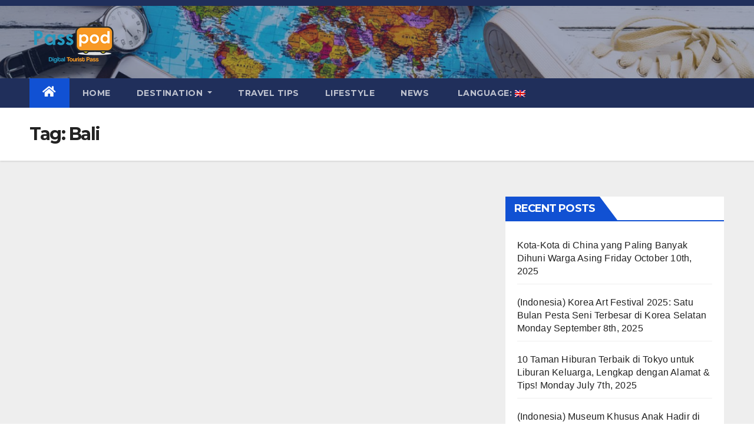

--- FILE ---
content_type: text/html; charset=UTF-8
request_url: https://blog.passpod.com/en/tag/bali/
body_size: 10666
content:
<!DOCTYPE html>
<html lang="en-US">
<head>
<meta charset="UTF-8">
<meta name="viewport" content="width=device-width, initial-scale=1">
<link rel="profile" href="http://gmpg.org/xfn/11">
<title>Bali &#8211; Passpod</title>
<script type="text/javascript">
/* <![CDATA[ */
window.JetpackScriptData = {"site":{"icon":"https://i0.wp.com/blog.passpod.com/wp-content/uploads/2018/06/favicon.png?fit=16%2C16\u0026ssl=1\u0026w=64","title":"Passpod","host":"unknown","is_wpcom_platform":false}};
/* ]]> */
</script>
<meta name='robots' content='max-image-preview:large' />
	<style>img:is([sizes="auto" i], [sizes^="auto," i]) { contain-intrinsic-size: 3000px 1500px }</style>
	<link rel='dns-prefetch' href='//stats.wp.com' />
<link rel='dns-prefetch' href='//fonts.googleapis.com' />
<link rel='dns-prefetch' href='//v0.wordpress.com' />
<link rel='preconnect' href='//i0.wp.com' />
<link rel="alternate" type="application/rss+xml" title="Passpod &raquo; Feed" href="https://blog.passpod.com/en/feed/" />
<link rel="alternate" type="application/rss+xml" title="Passpod &raquo; Comments Feed" href="https://blog.passpod.com/en/comments/feed/" />
<link rel="alternate" type="application/rss+xml" title="Passpod &raquo; Bali Tag Feed" href="https://blog.passpod.com/en/tag/bali/feed/" />
<script type="text/javascript">
/* <![CDATA[ */
window._wpemojiSettings = {"baseUrl":"https:\/\/s.w.org\/images\/core\/emoji\/16.0.1\/72x72\/","ext":".png","svgUrl":"https:\/\/s.w.org\/images\/core\/emoji\/16.0.1\/svg\/","svgExt":".svg","source":{"concatemoji":"https:\/\/blog.passpod.com\/wp-includes\/js\/wp-emoji-release.min.js?ver=6.8.3"}};
/*! This file is auto-generated */
!function(s,n){var o,i,e;function c(e){try{var t={supportTests:e,timestamp:(new Date).valueOf()};sessionStorage.setItem(o,JSON.stringify(t))}catch(e){}}function p(e,t,n){e.clearRect(0,0,e.canvas.width,e.canvas.height),e.fillText(t,0,0);var t=new Uint32Array(e.getImageData(0,0,e.canvas.width,e.canvas.height).data),a=(e.clearRect(0,0,e.canvas.width,e.canvas.height),e.fillText(n,0,0),new Uint32Array(e.getImageData(0,0,e.canvas.width,e.canvas.height).data));return t.every(function(e,t){return e===a[t]})}function u(e,t){e.clearRect(0,0,e.canvas.width,e.canvas.height),e.fillText(t,0,0);for(var n=e.getImageData(16,16,1,1),a=0;a<n.data.length;a++)if(0!==n.data[a])return!1;return!0}function f(e,t,n,a){switch(t){case"flag":return n(e,"\ud83c\udff3\ufe0f\u200d\u26a7\ufe0f","\ud83c\udff3\ufe0f\u200b\u26a7\ufe0f")?!1:!n(e,"\ud83c\udde8\ud83c\uddf6","\ud83c\udde8\u200b\ud83c\uddf6")&&!n(e,"\ud83c\udff4\udb40\udc67\udb40\udc62\udb40\udc65\udb40\udc6e\udb40\udc67\udb40\udc7f","\ud83c\udff4\u200b\udb40\udc67\u200b\udb40\udc62\u200b\udb40\udc65\u200b\udb40\udc6e\u200b\udb40\udc67\u200b\udb40\udc7f");case"emoji":return!a(e,"\ud83e\udedf")}return!1}function g(e,t,n,a){var r="undefined"!=typeof WorkerGlobalScope&&self instanceof WorkerGlobalScope?new OffscreenCanvas(300,150):s.createElement("canvas"),o=r.getContext("2d",{willReadFrequently:!0}),i=(o.textBaseline="top",o.font="600 32px Arial",{});return e.forEach(function(e){i[e]=t(o,e,n,a)}),i}function t(e){var t=s.createElement("script");t.src=e,t.defer=!0,s.head.appendChild(t)}"undefined"!=typeof Promise&&(o="wpEmojiSettingsSupports",i=["flag","emoji"],n.supports={everything:!0,everythingExceptFlag:!0},e=new Promise(function(e){s.addEventListener("DOMContentLoaded",e,{once:!0})}),new Promise(function(t){var n=function(){try{var e=JSON.parse(sessionStorage.getItem(o));if("object"==typeof e&&"number"==typeof e.timestamp&&(new Date).valueOf()<e.timestamp+604800&&"object"==typeof e.supportTests)return e.supportTests}catch(e){}return null}();if(!n){if("undefined"!=typeof Worker&&"undefined"!=typeof OffscreenCanvas&&"undefined"!=typeof URL&&URL.createObjectURL&&"undefined"!=typeof Blob)try{var e="postMessage("+g.toString()+"("+[JSON.stringify(i),f.toString(),p.toString(),u.toString()].join(",")+"));",a=new Blob([e],{type:"text/javascript"}),r=new Worker(URL.createObjectURL(a),{name:"wpTestEmojiSupports"});return void(r.onmessage=function(e){c(n=e.data),r.terminate(),t(n)})}catch(e){}c(n=g(i,f,p,u))}t(n)}).then(function(e){for(var t in e)n.supports[t]=e[t],n.supports.everything=n.supports.everything&&n.supports[t],"flag"!==t&&(n.supports.everythingExceptFlag=n.supports.everythingExceptFlag&&n.supports[t]);n.supports.everythingExceptFlag=n.supports.everythingExceptFlag&&!n.supports.flag,n.DOMReady=!1,n.readyCallback=function(){n.DOMReady=!0}}).then(function(){return e}).then(function(){var e;n.supports.everything||(n.readyCallback(),(e=n.source||{}).concatemoji?t(e.concatemoji):e.wpemoji&&e.twemoji&&(t(e.twemoji),t(e.wpemoji)))}))}((window,document),window._wpemojiSettings);
/* ]]> */
</script>
<style id='wp-emoji-styles-inline-css' type='text/css'>

	img.wp-smiley, img.emoji {
		display: inline !important;
		border: none !important;
		box-shadow: none !important;
		height: 1em !important;
		width: 1em !important;
		margin: 0 0.07em !important;
		vertical-align: -0.1em !important;
		background: none !important;
		padding: 0 !important;
	}
</style>
<link rel='stylesheet' id='wp-block-library-css' href='https://blog.passpod.com/wp-includes/css/dist/block-library/style.min.css?ver=6.8.3' type='text/css' media='all' />
<style id='classic-theme-styles-inline-css' type='text/css'>
/*! This file is auto-generated */
.wp-block-button__link{color:#fff;background-color:#32373c;border-radius:9999px;box-shadow:none;text-decoration:none;padding:calc(.667em + 2px) calc(1.333em + 2px);font-size:1.125em}.wp-block-file__button{background:#32373c;color:#fff;text-decoration:none}
</style>
<style id='kia-post-subtitle-style-inline-css' type='text/css'>
.wp-block-kia-post-subtitle{box-sizing:border-box;word-break:break-word}.wp-block-kia-post-subtitle a{display:inline-block}.wp-block-kia-post-subtitle.no-subtitle{opacity:.333}

</style>
<link rel='stylesheet' id='mediaelement-css' href='https://blog.passpod.com/wp-includes/js/mediaelement/mediaelementplayer-legacy.min.css?ver=4.2.17' type='text/css' media='all' />
<link rel='stylesheet' id='wp-mediaelement-css' href='https://blog.passpod.com/wp-includes/js/mediaelement/wp-mediaelement.min.css?ver=6.8.3' type='text/css' media='all' />
<style id='jetpack-sharing-buttons-style-inline-css' type='text/css'>
.jetpack-sharing-buttons__services-list{display:flex;flex-direction:row;flex-wrap:wrap;gap:0;list-style-type:none;margin:5px;padding:0}.jetpack-sharing-buttons__services-list.has-small-icon-size{font-size:12px}.jetpack-sharing-buttons__services-list.has-normal-icon-size{font-size:16px}.jetpack-sharing-buttons__services-list.has-large-icon-size{font-size:24px}.jetpack-sharing-buttons__services-list.has-huge-icon-size{font-size:36px}@media print{.jetpack-sharing-buttons__services-list{display:none!important}}.editor-styles-wrapper .wp-block-jetpack-sharing-buttons{gap:0;padding-inline-start:0}ul.jetpack-sharing-buttons__services-list.has-background{padding:1.25em 2.375em}
</style>
<style id='global-styles-inline-css' type='text/css'>
:root{--wp--preset--aspect-ratio--square: 1;--wp--preset--aspect-ratio--4-3: 4/3;--wp--preset--aspect-ratio--3-4: 3/4;--wp--preset--aspect-ratio--3-2: 3/2;--wp--preset--aspect-ratio--2-3: 2/3;--wp--preset--aspect-ratio--16-9: 16/9;--wp--preset--aspect-ratio--9-16: 9/16;--wp--preset--color--black: #000000;--wp--preset--color--cyan-bluish-gray: #abb8c3;--wp--preset--color--white: #ffffff;--wp--preset--color--pale-pink: #f78da7;--wp--preset--color--vivid-red: #cf2e2e;--wp--preset--color--luminous-vivid-orange: #ff6900;--wp--preset--color--luminous-vivid-amber: #fcb900;--wp--preset--color--light-green-cyan: #7bdcb5;--wp--preset--color--vivid-green-cyan: #00d084;--wp--preset--color--pale-cyan-blue: #8ed1fc;--wp--preset--color--vivid-cyan-blue: #0693e3;--wp--preset--color--vivid-purple: #9b51e0;--wp--preset--gradient--vivid-cyan-blue-to-vivid-purple: linear-gradient(135deg,rgba(6,147,227,1) 0%,rgb(155,81,224) 100%);--wp--preset--gradient--light-green-cyan-to-vivid-green-cyan: linear-gradient(135deg,rgb(122,220,180) 0%,rgb(0,208,130) 100%);--wp--preset--gradient--luminous-vivid-amber-to-luminous-vivid-orange: linear-gradient(135deg,rgba(252,185,0,1) 0%,rgba(255,105,0,1) 100%);--wp--preset--gradient--luminous-vivid-orange-to-vivid-red: linear-gradient(135deg,rgba(255,105,0,1) 0%,rgb(207,46,46) 100%);--wp--preset--gradient--very-light-gray-to-cyan-bluish-gray: linear-gradient(135deg,rgb(238,238,238) 0%,rgb(169,184,195) 100%);--wp--preset--gradient--cool-to-warm-spectrum: linear-gradient(135deg,rgb(74,234,220) 0%,rgb(151,120,209) 20%,rgb(207,42,186) 40%,rgb(238,44,130) 60%,rgb(251,105,98) 80%,rgb(254,248,76) 100%);--wp--preset--gradient--blush-light-purple: linear-gradient(135deg,rgb(255,206,236) 0%,rgb(152,150,240) 100%);--wp--preset--gradient--blush-bordeaux: linear-gradient(135deg,rgb(254,205,165) 0%,rgb(254,45,45) 50%,rgb(107,0,62) 100%);--wp--preset--gradient--luminous-dusk: linear-gradient(135deg,rgb(255,203,112) 0%,rgb(199,81,192) 50%,rgb(65,88,208) 100%);--wp--preset--gradient--pale-ocean: linear-gradient(135deg,rgb(255,245,203) 0%,rgb(182,227,212) 50%,rgb(51,167,181) 100%);--wp--preset--gradient--electric-grass: linear-gradient(135deg,rgb(202,248,128) 0%,rgb(113,206,126) 100%);--wp--preset--gradient--midnight: linear-gradient(135deg,rgb(2,3,129) 0%,rgb(40,116,252) 100%);--wp--preset--font-size--small: 13px;--wp--preset--font-size--medium: 20px;--wp--preset--font-size--large: 36px;--wp--preset--font-size--x-large: 42px;--wp--preset--spacing--20: 0.44rem;--wp--preset--spacing--30: 0.67rem;--wp--preset--spacing--40: 1rem;--wp--preset--spacing--50: 1.5rem;--wp--preset--spacing--60: 2.25rem;--wp--preset--spacing--70: 3.38rem;--wp--preset--spacing--80: 5.06rem;--wp--preset--shadow--natural: 6px 6px 9px rgba(0, 0, 0, 0.2);--wp--preset--shadow--deep: 12px 12px 50px rgba(0, 0, 0, 0.4);--wp--preset--shadow--sharp: 6px 6px 0px rgba(0, 0, 0, 0.2);--wp--preset--shadow--outlined: 6px 6px 0px -3px rgba(255, 255, 255, 1), 6px 6px rgba(0, 0, 0, 1);--wp--preset--shadow--crisp: 6px 6px 0px rgba(0, 0, 0, 1);}:where(.is-layout-flex){gap: 0.5em;}:where(.is-layout-grid){gap: 0.5em;}body .is-layout-flex{display: flex;}.is-layout-flex{flex-wrap: wrap;align-items: center;}.is-layout-flex > :is(*, div){margin: 0;}body .is-layout-grid{display: grid;}.is-layout-grid > :is(*, div){margin: 0;}:where(.wp-block-columns.is-layout-flex){gap: 2em;}:where(.wp-block-columns.is-layout-grid){gap: 2em;}:where(.wp-block-post-template.is-layout-flex){gap: 1.25em;}:where(.wp-block-post-template.is-layout-grid){gap: 1.25em;}.has-black-color{color: var(--wp--preset--color--black) !important;}.has-cyan-bluish-gray-color{color: var(--wp--preset--color--cyan-bluish-gray) !important;}.has-white-color{color: var(--wp--preset--color--white) !important;}.has-pale-pink-color{color: var(--wp--preset--color--pale-pink) !important;}.has-vivid-red-color{color: var(--wp--preset--color--vivid-red) !important;}.has-luminous-vivid-orange-color{color: var(--wp--preset--color--luminous-vivid-orange) !important;}.has-luminous-vivid-amber-color{color: var(--wp--preset--color--luminous-vivid-amber) !important;}.has-light-green-cyan-color{color: var(--wp--preset--color--light-green-cyan) !important;}.has-vivid-green-cyan-color{color: var(--wp--preset--color--vivid-green-cyan) !important;}.has-pale-cyan-blue-color{color: var(--wp--preset--color--pale-cyan-blue) !important;}.has-vivid-cyan-blue-color{color: var(--wp--preset--color--vivid-cyan-blue) !important;}.has-vivid-purple-color{color: var(--wp--preset--color--vivid-purple) !important;}.has-black-background-color{background-color: var(--wp--preset--color--black) !important;}.has-cyan-bluish-gray-background-color{background-color: var(--wp--preset--color--cyan-bluish-gray) !important;}.has-white-background-color{background-color: var(--wp--preset--color--white) !important;}.has-pale-pink-background-color{background-color: var(--wp--preset--color--pale-pink) !important;}.has-vivid-red-background-color{background-color: var(--wp--preset--color--vivid-red) !important;}.has-luminous-vivid-orange-background-color{background-color: var(--wp--preset--color--luminous-vivid-orange) !important;}.has-luminous-vivid-amber-background-color{background-color: var(--wp--preset--color--luminous-vivid-amber) !important;}.has-light-green-cyan-background-color{background-color: var(--wp--preset--color--light-green-cyan) !important;}.has-vivid-green-cyan-background-color{background-color: var(--wp--preset--color--vivid-green-cyan) !important;}.has-pale-cyan-blue-background-color{background-color: var(--wp--preset--color--pale-cyan-blue) !important;}.has-vivid-cyan-blue-background-color{background-color: var(--wp--preset--color--vivid-cyan-blue) !important;}.has-vivid-purple-background-color{background-color: var(--wp--preset--color--vivid-purple) !important;}.has-black-border-color{border-color: var(--wp--preset--color--black) !important;}.has-cyan-bluish-gray-border-color{border-color: var(--wp--preset--color--cyan-bluish-gray) !important;}.has-white-border-color{border-color: var(--wp--preset--color--white) !important;}.has-pale-pink-border-color{border-color: var(--wp--preset--color--pale-pink) !important;}.has-vivid-red-border-color{border-color: var(--wp--preset--color--vivid-red) !important;}.has-luminous-vivid-orange-border-color{border-color: var(--wp--preset--color--luminous-vivid-orange) !important;}.has-luminous-vivid-amber-border-color{border-color: var(--wp--preset--color--luminous-vivid-amber) !important;}.has-light-green-cyan-border-color{border-color: var(--wp--preset--color--light-green-cyan) !important;}.has-vivid-green-cyan-border-color{border-color: var(--wp--preset--color--vivid-green-cyan) !important;}.has-pale-cyan-blue-border-color{border-color: var(--wp--preset--color--pale-cyan-blue) !important;}.has-vivid-cyan-blue-border-color{border-color: var(--wp--preset--color--vivid-cyan-blue) !important;}.has-vivid-purple-border-color{border-color: var(--wp--preset--color--vivid-purple) !important;}.has-vivid-cyan-blue-to-vivid-purple-gradient-background{background: var(--wp--preset--gradient--vivid-cyan-blue-to-vivid-purple) !important;}.has-light-green-cyan-to-vivid-green-cyan-gradient-background{background: var(--wp--preset--gradient--light-green-cyan-to-vivid-green-cyan) !important;}.has-luminous-vivid-amber-to-luminous-vivid-orange-gradient-background{background: var(--wp--preset--gradient--luminous-vivid-amber-to-luminous-vivid-orange) !important;}.has-luminous-vivid-orange-to-vivid-red-gradient-background{background: var(--wp--preset--gradient--luminous-vivid-orange-to-vivid-red) !important;}.has-very-light-gray-to-cyan-bluish-gray-gradient-background{background: var(--wp--preset--gradient--very-light-gray-to-cyan-bluish-gray) !important;}.has-cool-to-warm-spectrum-gradient-background{background: var(--wp--preset--gradient--cool-to-warm-spectrum) !important;}.has-blush-light-purple-gradient-background{background: var(--wp--preset--gradient--blush-light-purple) !important;}.has-blush-bordeaux-gradient-background{background: var(--wp--preset--gradient--blush-bordeaux) !important;}.has-luminous-dusk-gradient-background{background: var(--wp--preset--gradient--luminous-dusk) !important;}.has-pale-ocean-gradient-background{background: var(--wp--preset--gradient--pale-ocean) !important;}.has-electric-grass-gradient-background{background: var(--wp--preset--gradient--electric-grass) !important;}.has-midnight-gradient-background{background: var(--wp--preset--gradient--midnight) !important;}.has-small-font-size{font-size: var(--wp--preset--font-size--small) !important;}.has-medium-font-size{font-size: var(--wp--preset--font-size--medium) !important;}.has-large-font-size{font-size: var(--wp--preset--font-size--large) !important;}.has-x-large-font-size{font-size: var(--wp--preset--font-size--x-large) !important;}
:where(.wp-block-post-template.is-layout-flex){gap: 1.25em;}:where(.wp-block-post-template.is-layout-grid){gap: 1.25em;}
:where(.wp-block-columns.is-layout-flex){gap: 2em;}:where(.wp-block-columns.is-layout-grid){gap: 2em;}
:root :where(.wp-block-pullquote){font-size: 1.5em;line-height: 1.6;}
</style>
<link rel='stylesheet' id='newsup-fonts-css' href='//fonts.googleapis.com/css?family=Montserrat%3A400%2C500%2C700%2C800%7CWork%2BSans%3A300%2C400%2C500%2C600%2C700%2C800%2C900%26display%3Dswap&#038;subset=latin%2Clatin-ext' type='text/css' media='all' />
<link rel='stylesheet' id='bootstrap-css' href='https://blog.passpod.com/wp-content/themes/newsup/css/bootstrap.css?ver=6.8.3' type='text/css' media='all' />
<link rel='stylesheet' id='newsup-style-css' href='https://blog.passpod.com/wp-content/themes/newsup/style.css?ver=6.8.3' type='text/css' media='all' />
<link rel='stylesheet' id='newsup-default-css' href='https://blog.passpod.com/wp-content/themes/newsup/css/colors/default.css?ver=6.8.3' type='text/css' media='all' />
<link rel='stylesheet' id='font-awesome-5-all-css' href='https://blog.passpod.com/wp-content/themes/newsup/css/font-awesome/css/all.min.css?ver=6.8.3' type='text/css' media='all' />
<link rel='stylesheet' id='font-awesome-4-shim-css' href='https://blog.passpod.com/wp-content/themes/newsup/css/font-awesome/css/v4-shims.min.css?ver=6.8.3' type='text/css' media='all' />
<link rel='stylesheet' id='owl-carousel-css' href='https://blog.passpod.com/wp-content/themes/newsup/css/owl.carousel.css?ver=6.8.3' type='text/css' media='all' />
<link rel='stylesheet' id='smartmenus-css' href='https://blog.passpod.com/wp-content/themes/newsup/css/jquery.smartmenus.bootstrap.css?ver=6.8.3' type='text/css' media='all' />
<script type="text/javascript" src="https://blog.passpod.com/wp-includes/js/jquery/jquery.min.js?ver=3.7.1" id="jquery-core-js"></script>
<script type="text/javascript" src="https://blog.passpod.com/wp-includes/js/jquery/jquery-migrate.min.js?ver=3.4.1" id="jquery-migrate-js"></script>
<script type="text/javascript" src="https://blog.passpod.com/wp-content/themes/newsup/js/navigation.js?ver=6.8.3" id="newsup-navigation-js"></script>
<script type="text/javascript" src="https://blog.passpod.com/wp-content/themes/newsup/js/bootstrap.js?ver=6.8.3" id="bootstrap-js"></script>
<script type="text/javascript" src="https://blog.passpod.com/wp-content/themes/newsup/js/owl.carousel.min.js?ver=6.8.3" id="owl-carousel-min-js"></script>
<script type="text/javascript" src="https://blog.passpod.com/wp-content/themes/newsup/js/jquery.smartmenus.js?ver=6.8.3" id="smartmenus-js-js"></script>
<script type="text/javascript" src="https://blog.passpod.com/wp-content/themes/newsup/js/jquery.smartmenus.bootstrap.js?ver=6.8.3" id="bootstrap-smartmenus-js-js"></script>
<script type="text/javascript" src="https://blog.passpod.com/wp-content/themes/newsup/js/jquery.marquee.js?ver=6.8.3" id="newsup-marquee-js-js"></script>
<script type="text/javascript" src="https://blog.passpod.com/wp-content/themes/newsup/js/main.js?ver=6.8.3" id="newsup-main-js-js"></script>
<link rel="https://api.w.org/" href="https://blog.passpod.com/en/wp-json/" /><link rel="alternate" title="JSON" type="application/json" href="https://blog.passpod.com/en/wp-json/wp/v2/tags/513" /><link rel="EditURI" type="application/rsd+xml" title="RSD" href="https://blog.passpod.com/xmlrpc.php?rsd" />
<style type="text/css">
.qtranxs_flag_en {background-image: url(https://blog.passpod.id/wp-content/plugins/qtranslate-x/flags/gb.png); background-repeat: no-repeat;}
.qtranxs_flag_id {background-image: url(https://blog.passpod.id/wp-content/plugins/qtranslate-x/flags/id.png); background-repeat: no-repeat;}
</style>
<link hreflang="id" href="https://blog.passpod.com/id/tag/bali/" rel="alternate" />
<link hreflang="en" href="https://blog.passpod.com/en/tag/bali/" rel="alternate" />
<link hreflang="x-default" href="https://blog.passpod.com/tag/bali/" rel="alternate" />
<meta name="generator" content="qTranslate-X 3.4.6.8" />
	<style>img#wpstats{display:none}</style>
		<style type="text/css" id="custom-background-css">
    .wrapper { background-color: #eee; }
</style>
    <style type="text/css">
            .site-title,
        .site-description {
            position: absolute;
            clip: rect(1px, 1px, 1px, 1px);
        }
        </style>
    
<!-- Jetpack Open Graph Tags -->
<meta property="og:type" content="website" />
<meta property="og:title" content="Bali &#8211; Passpod" />
<meta property="og:url" content="https://blog.passpod.com/en/tag/bali/" />
<meta property="og:site_name" content="Passpod" />
<meta property="og:image" content="https://s0.wp.com/i/blank.jpg" />
<meta property="og:image:alt" content="" />
<meta property="og:locale" content="en_US" />

<!-- End Jetpack Open Graph Tags -->
<link rel="icon" href="https://i0.wp.com/blog.passpod.com/wp-content/uploads/2018/06/favicon.png?fit=16%2C16&#038;ssl=1" sizes="32x32" />
<link rel="icon" href="https://i0.wp.com/blog.passpod.com/wp-content/uploads/2018/06/favicon.png?fit=16%2C16&#038;ssl=1" sizes="192x192" />
<link rel="apple-touch-icon" href="https://i0.wp.com/blog.passpod.com/wp-content/uploads/2018/06/favicon.png?fit=16%2C16&#038;ssl=1" />
<meta name="msapplication-TileImage" content="https://i0.wp.com/blog.passpod.com/wp-content/uploads/2018/06/favicon.png?fit=16%2C16&#038;ssl=1" />
		<style type="text/css" id="wp-custom-css">
			.mg-posts-modul-4 .small-post.mg-post-1 p {
    margin-bottom: 1rem;
}
.mg-posts-sec-inner .small-list-post li:last-child
{
    margin-bottom: 20px;
}
.mg-blog-post-box img.img-fluid.wp-post-image {
    margin: 20px 40px;
}
.mg-blog-post-box article.small.single h1 {
    display: none;
}
		</style>
		</head>
<body class="archive tag tag-bali tag-513 wp-custom-logo wp-embed-responsive wp-theme-newsup hfeed  ta-hide-date-author-in-list" >
<div id="page" class="site">
<a class="skip-link screen-reader-text" href="#content">
Skip to content</a>
  <div class="wrapper" id="custom-background-css">
    <header class="mg-headwidget">
      <!--==================== TOP BAR ====================-->
      <div class="mg-head-detail hidden-xs">
    <div class="container-fluid">
        <div class="row">
                        <div class="col-md-6 col-xs-12">
                <ul class="info-left">
                                    </ul>
            </div>
                    </div>
    </div>
</div>
      <div class="clearfix"></div>

      
      <div class="mg-nav-widget-area-back" style='background-image: url("https://blog.passpod.com/wp-content/uploads/2020/03/cropped-Beritagar.jpg" );'>
                <div class="overlay">
          <div class="inner"  style="background-color:rgba(32,47,91,0.4);" > 
              <div class="container-fluid">
                  <div class="mg-nav-widget-area">
                    <div class="row align-items-center">
                      <div class="col-md-3 text-center-xs">
                        <div class="navbar-header">
                          <div class="site-logo">
                            <a href="https://blog.passpod.com/en/" class="navbar-brand" rel="home"><img width="150" height="73" src="https://i0.wp.com/blog.passpod.com/wp-content/uploads/2019/06/cropped-Logo-Passpod-1.png?fit=150%2C73&amp;ssl=1" class="custom-logo" alt="Passpod" decoding="async" data-attachment-id="8278" data-permalink="https://blog.passpod.com/en/cropped-logo-passpod-1-png/" data-orig-file="https://i0.wp.com/blog.passpod.com/wp-content/uploads/2019/06/cropped-Logo-Passpod-1.png?fit=150%2C73&amp;ssl=1" data-orig-size="150,73" data-comments-opened="1" data-image-meta="{&quot;aperture&quot;:&quot;0&quot;,&quot;credit&quot;:&quot;&quot;,&quot;camera&quot;:&quot;&quot;,&quot;caption&quot;:&quot;&quot;,&quot;created_timestamp&quot;:&quot;0&quot;,&quot;copyright&quot;:&quot;&quot;,&quot;focal_length&quot;:&quot;0&quot;,&quot;iso&quot;:&quot;0&quot;,&quot;shutter_speed&quot;:&quot;0&quot;,&quot;title&quot;:&quot;&quot;,&quot;orientation&quot;:&quot;0&quot;}" data-image-title="cropped-Logo-Passpod-1.png" data-image-description="&lt;p&gt;https://blog.passpod.com/wp-content/uploads/2019/06/cropped-Logo-Passpod-1.png&lt;/p&gt;
" data-image-caption="" data-medium-file="https://i0.wp.com/blog.passpod.com/wp-content/uploads/2019/06/cropped-Logo-Passpod-1.png?fit=150%2C73&amp;ssl=1" data-large-file="https://i0.wp.com/blog.passpod.com/wp-content/uploads/2019/06/cropped-Logo-Passpod-1.png?fit=150%2C73&amp;ssl=1" /></a>                          </div>
                          <div class="site-branding-text d-none">
                                                            <p class="site-title"> <a href="https://blog.passpod.com/en/" rel="home">Passpod</a></p>
                                                            <p class="site-description">Digital Tourist Pass</p>
                          </div>    
                        </div>
                      </div>
                                          </div>
                  </div>
              </div>
          </div>
        </div>
      </div>
    <div class="mg-menu-full">
      <nav class="navbar navbar-expand-lg navbar-wp">
        <div class="container-fluid">
          <!-- Right nav -->
          <div class="m-header align-items-center">
                            <a class="mobilehomebtn" href="https://blog.passpod.com/en"><span class="fa-solid fa-house-chimney"></span></a>
              <!-- navbar-toggle -->
              <button class="navbar-toggler mx-auto" type="button" data-toggle="collapse" data-target="#navbar-wp" aria-controls="navbarSupportedContent" aria-expanded="false" aria-label="Toggle navigation">
                <span class="burger">
                  <span class="burger-line"></span>
                  <span class="burger-line"></span>
                  <span class="burger-line"></span>
                </span>
              </button>
              <!-- /navbar-toggle -->
                            
          </div>
          <!-- /Right nav --> 
          <div class="collapse navbar-collapse" id="navbar-wp">
            <div class="d-md-block">
              <ul id="menu-sgt-menu" class="nav navbar-nav mr-auto "><li class="active home"><a class="homebtn" href="https://blog.passpod.com/en"><span class='fas fa-home'></span></a></li><li id="menu-item-5333" class="menu-item menu-item-type-custom menu-item-object-custom menu-item-home menu-item-5333"><a class="nav-link" title="Home" href="https://blog.passpod.com/en">Home</a></li>
<li id="menu-item-5322" class="menu-item menu-item-type-custom menu-item-object-custom menu-item-has-children menu-item-5322 dropdown"><a class="nav-link" title="Destination" data-toggle="dropdown" class="dropdown-toggle">Destination </a>
<ul role="menu" class=" dropdown-menu">
	<li id="menu-item-5327" class="menu-item menu-item-type-taxonomy menu-item-object-category menu-item-5327"><a class="dropdown-item" title="Japan" href="https://blog.passpod.com/en/category/destinations/japan/">Japan</a></li>
	<li id="menu-item-5329" class="menu-item menu-item-type-taxonomy menu-item-object-category menu-item-5329"><a class="dropdown-item" title="Singapore" href="https://blog.passpod.com/en/category/destinations/singapore/">Singapore</a></li>
	<li id="menu-item-5330" class="menu-item menu-item-type-taxonomy menu-item-object-category menu-item-5330"><a class="dropdown-item" title="South Korea" href="https://blog.passpod.com/en/category/destinations/south-korea/">South Korea</a></li>
	<li id="menu-item-5325" class="menu-item menu-item-type-taxonomy menu-item-object-category menu-item-5325"><a class="dropdown-item" title="Hongkong" href="https://blog.passpod.com/en/category/destinations/hongkong/">Hongkong</a></li>
	<li id="menu-item-5331" class="menu-item menu-item-type-taxonomy menu-item-object-category menu-item-5331"><a class="dropdown-item" title="Thailand" href="https://blog.passpod.com/en/category/destinations/thailand/">Thailand</a></li>
	<li id="menu-item-5326" class="menu-item menu-item-type-taxonomy menu-item-object-category menu-item-5326"><a class="dropdown-item" title="India" href="https://blog.passpod.com/en/category/destinations/india/">India</a></li>
	<li id="menu-item-5323" class="menu-item menu-item-type-taxonomy menu-item-object-category menu-item-5323"><a class="dropdown-item" title="China" href="https://blog.passpod.com/en/category/destinations/china/">China</a></li>
	<li id="menu-item-5332" class="menu-item menu-item-type-taxonomy menu-item-object-category menu-item-5332"><a class="dropdown-item" title="#310 (no title)" href="https://blog.passpod.com/en/category/destinations/bali/">#310 (no title)</a></li>
	<li id="menu-item-5328" class="menu-item menu-item-type-taxonomy menu-item-object-category menu-item-5328"><a class="dropdown-item" title="Malaysia" href="https://blog.passpod.com/en/category/destinations/malaysia/">Malaysia</a></li>
	<li id="menu-item-5324" class="menu-item menu-item-type-taxonomy menu-item-object-category menu-item-5324"><a class="dropdown-item" title="Eropa" href="https://blog.passpod.com/en/category/destinations/eropa/">Eropa</a></li>
</ul>
</li>
<li id="menu-item-5336" class="menu-item menu-item-type-custom menu-item-object-custom menu-item-5336"><a class="nav-link" title="Travel Tips" href="/en/category/travel-tips">Travel Tips</a></li>
<li id="menu-item-5337" class="menu-item menu-item-type-custom menu-item-object-custom menu-item-5337"><a class="nav-link" title="Lifestyle" href="/en/category/lifestyle">Lifestyle</a></li>
<li id="menu-item-5338" class="menu-item menu-item-type-custom menu-item-object-custom menu-item-5338"><a class="nav-link" title="News" href="/en/category/news">News</a></li>
<li id="menu-item-5321" class="qtranxs-lang-menu qtranxs-lang-menu-en menu-item menu-item-type-custom menu-item-object-custom current-menu-parent menu-item-has-children menu-item-5321 dropdown"><a title="English" href="#" data-toggle="dropdown" class="dropdown-toggle"><span class="glyphicon English"></span>&nbsp;Language:&nbsp;<img src="https://blog.passpod.com/wp-content/plugins/qtranslate-x/flags/gb.png" alt="English" /> </a>
<ul role="menu" class=" dropdown-menu">
	<li id="menu-item-5339" class="qtranxs-lang-menu-item qtranxs-lang-menu-item-id menu-item menu-item-type-custom menu-item-object-custom menu-item-5339"><a title="Indonesia" href="https://blog.passpod.com/id/tag/bali/"><span class="glyphicon Indonesia"></span>&nbsp;<img src="https://blog.passpod.com/wp-content/plugins/qtranslate-x/flags/id.png" alt="Indonesia" />&nbsp;Indonesia</a></li>
	<li id="menu-item-5340" class="qtranxs-lang-menu-item qtranxs-lang-menu-item-en menu-item menu-item-type-custom menu-item-object-custom current-menu-item menu-item-5340 active"><a title="English" href="https://blog.passpod.com/en/tag/bali/"><span class="glyphicon English"></span>&nbsp;<img src="https://blog.passpod.com/wp-content/plugins/qtranslate-x/flags/gb.png" alt="English" />&nbsp;English</a></li>
</ul>
</li>
</ul>            </div>      
          </div>
          <!-- Right nav -->
          <div class="desk-header d-lg-flex pl-3 ml-auto my-2 my-lg-0 position-relative align-items-center">
                      </div>
          <!-- /Right nav -->
      </div>
      </nav> <!-- /Navigation -->
    </div>
</header>
<div class="clearfix"></div> <!--==================== Newsup breadcrumb section ====================-->
<div class="mg-breadcrumb-section" style='background: url("https://blog.passpod.com/wp-content/uploads/2020/03/cropped-Beritagar.jpg" ) repeat scroll center 0 #143745;'>
  <div class="overlay">
    <div class="container-fluid">
      <div class="row">
        <div class="col-md-12 col-sm-12">
			    <div class="mg-breadcrumb-title">
            <h1>Tag: <span>Bali</span></h1>          </div>
        </div>
      </div>
    </div>
    </div>
</div>
<div class="clearfix"></div><div id="content" class="container-fluid">
 <!--container-->
    <!--row-->
    <div class="row">
        <!--col-md-8-->
                <div class="col-md-8">
            <div id="grid" class="row" >
             <div class="col-md-12 text-center d-md-flex justify-content-center">
                    </div>
</div>        </div>
                
        <!--/col-md-8-->
                <aside class="col-md-4">
            
<aside id="secondary" class="widget-area" role="complementary">
	<div id="sidebar-right" class="mg-sidebar">
		
		<div id="recent-posts-10" class="mg-widget widget_recent_entries">
		<div class="mg-wid-title"><h6>Recent Posts</h6></div>
		<ul>
											<li>
					<a href="https://blog.passpod.com/en/kota-kota-di-china-yang-paling-banyak-dihuni-warga-asing/">Kota-Kota di China yang Paling Banyak Dihuni Warga Asing</a>
											<span class="post-date">Friday October 10th, 2025</span>
									</li>
											<li>
					<a href="https://blog.passpod.com/en/korea-art-festival-2025-satu-bulan-pesta-seni-terbesar-di-korea-selatan/">(Indonesia) Korea Art Festival 2025: Satu Bulan Pesta Seni Terbesar di Korea Selatan</a>
											<span class="post-date">Monday September  8th, 2025</span>
									</li>
											<li>
					<a href="https://blog.passpod.com/en/10-taman-hiburan-terbaik-di-tokyo-untuk-liburan-keluarga-lengkap-dengan-alamat-tips/">10 Taman Hiburan Terbaik di Tokyo untuk Liburan Keluarga, Lengkap dengan Alamat &amp; Tips!</a>
											<span class="post-date">Monday July  7th, 2025</span>
									</li>
											<li>
					<a href="https://blog.passpod.com/en/museum-khusus-anak-hadir-di-singapura-tiketnya-gratis-hingga-bulan-maret/">(Indonesia) Museum Khusus Anak Hadir di Singapura, Tiketnya Gratis Hingga Bulan Maret</a>
											<span class="post-date">Friday January 20th, 2023</span>
									</li>
											<li>
					<a href="https://blog.passpod.com/en/taman-hiburan-ghibli-park-resmi-dibuka-di-jepang-pada-1-november-2022/">(Indonesia) Taman Hiburan Ghibli Park Resmi Dibuka di Jepang pada 1 November 2022</a>
											<span class="post-date">Wednesday September 21st, 2022</span>
									</li>
											<li>
					<a href="https://blog.passpod.com/en/pecahkan-rekor-dunia-mack-rutherford-jadi-pilot-termuda-di-usia-17-tahun/">(Indonesia) Pecahkan Rekor Dunia, Mack Rutherford Jadi Pilot Termuda di Usia 17 Tahun</a>
											<span class="post-date">Monday August 29th, 2022</span>
									</li>
					</ul>

		</div>
		<div id="recent-posts-14" class="mg-widget widget_recent_entries">
		<div class="mg-wid-title"><h6>Recent</h6></div>
		<ul>
											<li>
					<a href="https://blog.passpod.com/en/kota-kota-di-china-yang-paling-banyak-dihuni-warga-asing/">Kota-Kota di China yang Paling Banyak Dihuni Warga Asing</a>
									</li>
											<li>
					<a href="https://blog.passpod.com/en/korea-art-festival-2025-satu-bulan-pesta-seni-terbesar-di-korea-selatan/">(Indonesia) Korea Art Festival 2025: Satu Bulan Pesta Seni Terbesar di Korea Selatan</a>
									</li>
											<li>
					<a href="https://blog.passpod.com/en/10-taman-hiburan-terbaik-di-tokyo-untuk-liburan-keluarga-lengkap-dengan-alamat-tips/">10 Taman Hiburan Terbaik di Tokyo untuk Liburan Keluarga, Lengkap dengan Alamat &amp; Tips!</a>
									</li>
											<li>
					<a href="https://blog.passpod.com/en/museum-khusus-anak-hadir-di-singapura-tiketnya-gratis-hingga-bulan-maret/">(Indonesia) Museum Khusus Anak Hadir di Singapura, Tiketnya Gratis Hingga Bulan Maret</a>
									</li>
											<li>
					<a href="https://blog.passpod.com/en/taman-hiburan-ghibli-park-resmi-dibuka-di-jepang-pada-1-november-2022/">(Indonesia) Taman Hiburan Ghibli Park Resmi Dibuka di Jepang pada 1 November 2022</a>
									</li>
					</ul>

		</div><div id="tag_cloud-5" class="mg-widget widget_tag_cloud"><div class="mg-wid-title"><h6>Tags</h6></div><div class="tagcloud"><a href="https://blog.passpod.com/en/tag/2022/" class="tag-cloud-link tag-link-2337 tag-link-position-1" style="font-size: 9.8036809815951pt;" aria-label="2022 (12 items)">2022</a>
<a href="https://blog.passpod.com/en/tag/amerika/" class="tag-cloud-link tag-link-1052 tag-link-position-2" style="font-size: 8.4294478527607pt;" aria-label="Amerika (8 items)">Amerika</a>
<a href="https://blog.passpod.com/en/tag/anak-muda/" class="tag-cloud-link tag-link-12 tag-link-position-3" style="font-size: 11.092024539877pt;" aria-label="anak muda (17 items)">anak muda</a>
<a href="https://blog.passpod.com/en/tag/asia/" class="tag-cloud-link tag-link-18 tag-link-position-4" style="font-size: 8.4294478527607pt;" aria-label="asia (8 items)">asia</a>
<a href="https://blog.passpod.com/en/tag/asuransi-perjalanan/" class="tag-cloud-link tag-link-438 tag-link-position-5" style="font-size: 8.4294478527607pt;" aria-label="asuransi perjalanan (8 items)">asuransi perjalanan</a>
<a href="https://blog.passpod.com/en/tag/bali/" class="tag-cloud-link tag-link-513 tag-link-position-6" style="font-size: 9.5460122699387pt;" aria-label="Bali (11 items)">Bali</a>
<a href="https://blog.passpod.com/en/tag/bangkok/" class="tag-cloud-link tag-link-683 tag-link-position-7" style="font-size: 9.2024539877301pt;" aria-label="Bangkok (10 items)">Bangkok</a>
<a href="https://blog.passpod.com/en/tag/eropa/" class="tag-cloud-link tag-link-31 tag-link-position-8" style="font-size: 12.122699386503pt;" aria-label="eropa (23 items)">eropa</a>
<a href="https://blog.passpod.com/en/tag/esim/" class="tag-cloud-link tag-link-2589 tag-link-position-9" style="font-size: 10.576687116564pt;" aria-label="esim (15 items)">esim</a>
<a href="https://blog.passpod.com/en/tag/esim-luar-negeri/" class="tag-cloud-link tag-link-2638 tag-link-position-10" style="font-size: 10.40490797546pt;" aria-label="esim luar negeri (14 items)">esim luar negeri</a>
<a href="https://blog.passpod.com/en/tag/indonesia/" class="tag-cloud-link tag-link-2311 tag-link-position-11" style="font-size: 10.40490797546pt;" aria-label="indonesia (14 items)">indonesia</a>
<a href="https://blog.passpod.com/en/tag/internet/" class="tag-cloud-link tag-link-13 tag-link-position-12" style="font-size: 11.092024539877pt;" aria-label="internet (17 items)">internet</a>
<a href="https://blog.passpod.com/en/tag/internet-di-luar-negeri/" class="tag-cloud-link tag-link-387 tag-link-position-13" style="font-size: 9.8036809815951pt;" aria-label="Internet di luar negeri (12 items)">Internet di luar negeri</a>
<a href="https://blog.passpod.com/en/tag/internet-luar-negeri/" class="tag-cloud-link tag-link-293 tag-link-position-14" style="font-size: 12.552147239264pt;" aria-label="internet luar negeri (26 items)">internet luar negeri</a>
<a href="https://blog.passpod.com/en/tag/internet-murah-di-luar-negeri/" class="tag-cloud-link tag-link-365 tag-link-position-15" style="font-size: 10.834355828221pt;" aria-label="Internet murah di luar negeri (16 items)">Internet murah di luar negeri</a>
<a href="https://blog.passpod.com/en/tag/jepang/" class="tag-cloud-link tag-link-8 tag-link-position-16" style="font-size: 12.723926380368pt;" aria-label="Jepang (27 items)">Jepang</a>
<a href="https://blog.passpod.com/en/tag/koneksi-internet/" class="tag-cloud-link tag-link-14 tag-link-position-17" style="font-size: 13.067484662577pt;" aria-label="koneksi internet (30 items)">koneksi internet</a>
<a href="https://blog.passpod.com/en/tag/koneksi-internet-luar-negeri/" class="tag-cloud-link tag-link-2594 tag-link-position-18" style="font-size: 10.147239263804pt;" aria-label="koneksi internet luar negeri (13 items)">koneksi internet luar negeri</a>
<a href="https://blog.passpod.com/en/tag/korea/" class="tag-cloud-link tag-link-21 tag-link-position-19" style="font-size: 12.122699386503pt;" aria-label="korea (23 items)">korea</a>
<a href="https://blog.passpod.com/en/tag/liburan/" class="tag-cloud-link tag-link-10 tag-link-position-20" style="font-size: 14.699386503067pt;" aria-label="liburan (47 items)">liburan</a>
<a href="https://blog.passpod.com/en/tag/luar-negeri/" class="tag-cloud-link tag-link-292 tag-link-position-21" style="font-size: 9.2024539877301pt;" aria-label="luar negeri (10 items)">luar negeri</a>
<a href="https://blog.passpod.com/en/tag/malaysia/" class="tag-cloud-link tag-link-267 tag-link-position-22" style="font-size: 10.40490797546pt;" aria-label="malaysia (14 items)">malaysia</a>
<a href="https://blog.passpod.com/en/tag/passpod/" class="tag-cloud-link tag-link-245 tag-link-position-23" style="font-size: 22pt;" aria-label="passpod (335 items)">passpod</a>
<a href="https://blog.passpod.com/en/tag/passpod-wifi/" class="tag-cloud-link tag-link-797 tag-link-position-24" style="font-size: 13.411042944785pt;" aria-label="Passpod wifi (33 items)">Passpod wifi</a>
<a href="https://blog.passpod.com/en/tag/pesawat/" class="tag-cloud-link tag-link-991 tag-link-position-25" style="font-size: 9.8036809815951pt;" aria-label="Pesawat (12 items)">Pesawat</a>
<a href="https://blog.passpod.com/en/tag/promo-passpod/" class="tag-cloud-link tag-link-1627 tag-link-position-26" style="font-size: 11.092024539877pt;" aria-label="Promo Passpod (17 items)">Promo Passpod</a>
<a href="https://blog.passpod.com/en/tag/puasa/" class="tag-cloud-link tag-link-567 tag-link-position-27" style="font-size: 10.147239263804pt;" aria-label="puasa (13 items)">puasa</a>
<a href="https://blog.passpod.com/en/tag/relationship/" class="tag-cloud-link tag-link-15 tag-link-position-28" style="font-size: 8pt;" aria-label="relationship (7 items)">relationship</a>
<a href="https://blog.passpod.com/en/tag/sewa-wifi/" class="tag-cloud-link tag-link-290 tag-link-position-29" style="font-size: 11.263803680982pt;" aria-label="sewa wifi (18 items)">sewa wifi</a>
<a href="https://blog.passpod.com/en/tag/sewa-wifi-eropa/" class="tag-cloud-link tag-link-304 tag-link-position-30" style="font-size: 10.147239263804pt;" aria-label="sewa wifi eropa (13 items)">sewa wifi eropa</a>
<a href="https://blog.passpod.com/en/tag/sewa-wifi-jepang/" class="tag-cloud-link tag-link-834 tag-link-position-31" style="font-size: 11.779141104294pt;" aria-label="sewa wifi jepang (21 items)">sewa wifi jepang</a>
<a href="https://blog.passpod.com/en/tag/sewa-wifi-korea/" class="tag-cloud-link tag-link-670 tag-link-position-32" style="font-size: 10.40490797546pt;" aria-label="Sewa wifi korea (14 items)">Sewa wifi korea</a>
<a href="https://blog.passpod.com/en/tag/sewa-wifi-luar-negeri/" class="tag-cloud-link tag-link-832 tag-link-position-33" style="font-size: 9.2024539877301pt;" aria-label="Sewa Wifi luar negeri (10 items)">Sewa Wifi luar negeri</a>
<a href="https://blog.passpod.com/en/tag/sewa-wifi-murah/" class="tag-cloud-link tag-link-629 tag-link-position-34" style="font-size: 11.950920245399pt;" aria-label="Sewa wifi murah (22 items)">Sewa wifi murah</a>
<a href="https://blog.passpod.com/en/tag/sewa-wifi-passpod/" class="tag-cloud-link tag-link-836 tag-link-position-35" style="font-size: 12.38036809816pt;" aria-label="sewa wifi passpod (25 items)">sewa wifi passpod</a>
<a href="https://blog.passpod.com/en/tag/sewa-wifi-thailand/" class="tag-cloud-link tag-link-430 tag-link-position-36" style="font-size: 9.5460122699387pt;" aria-label="Sewa Wifi Thailand (11 items)">Sewa Wifi Thailand</a>
<a href="https://blog.passpod.com/en/tag/sim-card/" class="tag-cloud-link tag-link-289 tag-link-position-37" style="font-size: 10.576687116564pt;" aria-label="sim card (15 items)">sim card</a>
<a href="https://blog.passpod.com/en/tag/sim-card-luar-negeri/" class="tag-cloud-link tag-link-366 tag-link-position-38" style="font-size: 11.60736196319pt;" aria-label="Sim card luar negeri (20 items)">Sim card luar negeri</a>
<a href="https://blog.passpod.com/en/tag/singapore/" class="tag-cloud-link tag-link-16 tag-link-position-39" style="font-size: 12.38036809816pt;" aria-label="Singapore (25 items)">Singapore</a>
<a href="https://blog.passpod.com/en/tag/singapura/" class="tag-cloud-link tag-link-628 tag-link-position-40" style="font-size: 11.60736196319pt;" aria-label="Singapura (20 items)">Singapura</a>
<a href="https://blog.passpod.com/en/tag/thailand/" class="tag-cloud-link tag-link-268 tag-link-position-41" style="font-size: 11.092024539877pt;" aria-label="thailand (17 items)">thailand</a>
<a href="https://blog.passpod.com/en/tag/travel/" class="tag-cloud-link tag-link-7 tag-link-position-42" style="font-size: 11.779141104294pt;" aria-label="travel (21 items)">travel</a>
<a href="https://blog.passpod.com/en/tag/traveling/" class="tag-cloud-link tag-link-9 tag-link-position-43" style="font-size: 15.472392638037pt;" aria-label="traveling (58 items)">traveling</a>
<a href="https://blog.passpod.com/en/tag/wifi/" class="tag-cloud-link tag-link-2372 tag-link-position-44" style="font-size: 13.239263803681pt;" aria-label="wifi (31 items)">wifi</a>
<a href="https://blog.passpod.com/en/tag/wifi-luar-negeri/" class="tag-cloud-link tag-link-1516 tag-link-position-45" style="font-size: 11.263803680982pt;" aria-label="wifi luar negeri (18 items)">wifi luar negeri</a></div>
</div>	</div>
</aside><!-- #secondary -->
        </aside>
            </div>
    <!--/row-->
</div>
  <div class="container-fluid mr-bot40 mg-posts-sec-inner">
        <div class="missed-inner">
        <div class="row">
                        <div class="col-md-12">
                <div class="mg-sec-title">
                    <!-- mg-sec-title -->
                    <h4>You missed</h4>
                </div>
            </div>
                            <!--col-md-3-->
            <div class="col-md-3 col-sm-6 pulse animated">
               <div class="mg-blog-post-3 minh back-img" 
                                                        style="background-image: url('https://blog.passpod.com/wp-content/uploads/2025/10/shanghai-street-scaled.jpg');" >
                            <a class="link-div" href="https://blog.passpod.com/en/kota-kota-di-china-yang-paling-banyak-dihuni-warga-asing/"></a>
                    <div class="mg-blog-inner">
                      <div class="mg-blog-category">
                      <a class="newsup-categories category-color-1" href="https://blog.passpod.com/en/category/lifestyle/" alt="View all posts in Lifestyle"> 
                                 Lifestyle
                             </a>                      </div>
                      <h4 class="title"> <a href="https://blog.passpod.com/en/kota-kota-di-china-yang-paling-banyak-dihuni-warga-asing/" title="Permalink to: Kota-Kota di China yang Paling Banyak Dihuni Warga Asing"> Kota-Kota di China yang Paling Banyak Dihuni Warga Asing</a> </h4>
                          <div class="mg-blog-meta">
        <span class="mg-blog-date"><i class="fas fa-clock"></i>
         <a href="https://blog.passpod.com/en/2025/10/">
         Oct 10, 2025</a></span>
         <a class="auth" href="https://blog.passpod.com/en/author/asya/"><i class="fas fa-user-circle"></i> 
        MinPod</a>
         
    </div>
                        </div>
                </div>
            </div>
            <!--/col-md-3-->
                         <!--col-md-3-->
            <div class="col-md-3 col-sm-6 pulse animated">
               <div class="mg-blog-post-3 minh back-img" 
                                                        style="background-image: url('https://blog.passpod.com/wp-content/uploads/2025/09/news-p.v1.20240906.5f1f3478c9d9466b88e7b5a077b66a0a_R.jpg');" >
                            <a class="link-div" href="https://blog.passpod.com/en/korea-art-festival-2025-satu-bulan-pesta-seni-terbesar-di-korea-selatan/"></a>
                    <div class="mg-blog-inner">
                      <div class="mg-blog-category">
                      <a class="newsup-categories category-color-1" href="https://blog.passpod.com/en/category/destinations/korea/" alt="View all posts in Korea"> 
                                 Korea
                             </a>                      </div>
                      <h4 class="title"> <a href="https://blog.passpod.com/en/korea-art-festival-2025-satu-bulan-pesta-seni-terbesar-di-korea-selatan/" title="Permalink to: (Indonesia) Korea Art Festival 2025: Satu Bulan Pesta Seni Terbesar di Korea Selatan"> (Indonesia) Korea Art Festival 2025: Satu Bulan Pesta Seni Terbesar di Korea Selatan</a> </h4>
                          <div class="mg-blog-meta">
        <span class="mg-blog-date"><i class="fas fa-clock"></i>
         <a href="https://blog.passpod.com/en/2025/09/">
         Sep 8, 2025</a></span>
         <a class="auth" href="https://blog.passpod.com/en/author/asya/"><i class="fas fa-user-circle"></i> 
        MinPod</a>
         
    </div>
                        </div>
                </div>
            </div>
            <!--/col-md-3-->
                         <!--col-md-3-->
            <div class="col-md-3 col-sm-6 pulse animated">
               <div class="mg-blog-post-3 minh back-img" 
                                                        style="background-image: url('https://blog.passpod.com/wp-content/uploads/2025/07/image-5.png');" >
                            <a class="link-div" href="https://blog.passpod.com/en/10-taman-hiburan-terbaik-di-tokyo-untuk-liburan-keluarga-lengkap-dengan-alamat-tips/"></a>
                    <div class="mg-blog-inner">
                      <div class="mg-blog-category">
                      <a class="newsup-categories category-color-1" href="https://blog.passpod.com/en/category/destinations/japan/" alt="View all posts in Japan"> 
                                 Japan
                             </a>                      </div>
                      <h4 class="title"> <a href="https://blog.passpod.com/en/10-taman-hiburan-terbaik-di-tokyo-untuk-liburan-keluarga-lengkap-dengan-alamat-tips/" title="Permalink to: 10 Taman Hiburan Terbaik di Tokyo untuk Liburan Keluarga, Lengkap dengan Alamat &amp; Tips!"> 10 Taman Hiburan Terbaik di Tokyo untuk Liburan Keluarga, Lengkap dengan Alamat &amp; Tips!</a> </h4>
                          <div class="mg-blog-meta">
        <span class="mg-blog-date"><i class="fas fa-clock"></i>
         <a href="https://blog.passpod.com/en/2025/07/">
         Jul 7, 2025</a></span>
         <a class="auth" href="https://blog.passpod.com/en/author/asya/"><i class="fas fa-user-circle"></i> 
        MinPod</a>
         
    </div>
                        </div>
                </div>
            </div>
            <!--/col-md-3-->
                         <!--col-md-3-->
            <div class="col-md-3 col-sm-6 pulse animated">
               <div class="mg-blog-post-3 minh back-img" 
                                                        style="background-image: url('https://blog.passpod.com/wp-content/uploads/2023/01/Who-We-Are-Page-About-Us-FacadeDesktop-Size.png');" >
                            <a class="link-div" href="https://blog.passpod.com/en/museum-khusus-anak-hadir-di-singapura-tiketnya-gratis-hingga-bulan-maret/"></a>
                    <div class="mg-blog-inner">
                      <div class="mg-blog-category">
                      <a class="newsup-categories category-color-1" href="https://blog.passpod.com/en/category/destinations/singapore/" alt="View all posts in Singapore"> 
                                 Singapore
                             </a>                      </div>
                      <h4 class="title"> <a href="https://blog.passpod.com/en/museum-khusus-anak-hadir-di-singapura-tiketnya-gratis-hingga-bulan-maret/" title="Permalink to: (Indonesia) Museum Khusus Anak Hadir di Singapura, Tiketnya Gratis Hingga Bulan Maret"> (Indonesia) Museum Khusus Anak Hadir di Singapura, Tiketnya Gratis Hingga Bulan Maret</a> </h4>
                          <div class="mg-blog-meta">
        <span class="mg-blog-date"><i class="fas fa-clock"></i>
         <a href="https://blog.passpod.com/en/2023/01/">
         Jan 20, 2023</a></span>
         <a class="auth" href="https://blog.passpod.com/en/author/asya/"><i class="fas fa-user-circle"></i> 
        MinPod</a>
         
    </div>
                        </div>
                </div>
            </div>
            <!--/col-md-3-->
                     

                </div>
            </div>
        </div>
<!--==================== FOOTER AREA ====================-->
        <footer> 
            <div class="overlay" style="background-color: ;">
                <!--Start mg-footer-widget-area-->
                                 <!--End mg-footer-widget-area-->
                <!--Start mg-footer-widget-area-->
                <div class="mg-footer-bottom-area">
                    <div class="container-fluid">
                        <div class="divide-line"></div>
                        <div class="row align-items-center">
                            <!--col-md-4-->
                            <div class="col-md-6">
                               <a href="https://blog.passpod.com/en/" class="navbar-brand" rel="home"><img width="150" height="73" src="https://i0.wp.com/blog.passpod.com/wp-content/uploads/2019/06/cropped-Logo-Passpod-1.png?fit=150%2C73&amp;ssl=1" class="custom-logo" alt="Passpod" decoding="async" data-attachment-id="8278" data-permalink="https://blog.passpod.com/en/cropped-logo-passpod-1-png/" data-orig-file="https://i0.wp.com/blog.passpod.com/wp-content/uploads/2019/06/cropped-Logo-Passpod-1.png?fit=150%2C73&amp;ssl=1" data-orig-size="150,73" data-comments-opened="1" data-image-meta="{&quot;aperture&quot;:&quot;0&quot;,&quot;credit&quot;:&quot;&quot;,&quot;camera&quot;:&quot;&quot;,&quot;caption&quot;:&quot;&quot;,&quot;created_timestamp&quot;:&quot;0&quot;,&quot;copyright&quot;:&quot;&quot;,&quot;focal_length&quot;:&quot;0&quot;,&quot;iso&quot;:&quot;0&quot;,&quot;shutter_speed&quot;:&quot;0&quot;,&quot;title&quot;:&quot;&quot;,&quot;orientation&quot;:&quot;0&quot;}" data-image-title="cropped-Logo-Passpod-1.png" data-image-description="&lt;p&gt;https://blog.passpod.com/wp-content/uploads/2019/06/cropped-Logo-Passpod-1.png&lt;/p&gt;
" data-image-caption="" data-medium-file="https://i0.wp.com/blog.passpod.com/wp-content/uploads/2019/06/cropped-Logo-Passpod-1.png?fit=150%2C73&amp;ssl=1" data-large-file="https://i0.wp.com/blog.passpod.com/wp-content/uploads/2019/06/cropped-Logo-Passpod-1.png?fit=150%2C73&amp;ssl=1" /></a>                            </div>

                              
                        </div>
                        <!--/row-->
                    </div>
                    <!--/container-->
                </div>
                <!--End mg-footer-widget-area-->

                <div class="mg-footer-copyright">
                    <div class="container-fluid">
                        <div class="row">
                           
                            <div class="col-md-12 text-xs text-center">
                                                            <p>
                                <a href="https://wordpress.org/">
								Proudly powered by WordPress								</a>
								<span class="sep"> | </span>
								Theme: Newsup by <a href="https://themeansar.com/" rel="designer">Themeansar</a>.								</p>
                            </div>


                                                    </div>
                    </div>
                </div>
            </div>
            <!--/overlay-->
        </footer>
        <!--/footer-->
    </div>
  </div>
    <!--/wrapper-->
    <!--Scroll To Top-->
    <a href="#" class="ta_upscr bounceInup animated"><i class="fas fa-angle-up"></i></a>
    <!--/Scroll To Top-->
<!-- /Scroll To Top -->
<script type="speculationrules">
{"prefetch":[{"source":"document","where":{"and":[{"href_matches":"\/en\/*"},{"not":{"href_matches":["\/wp-*.php","\/wp-admin\/*","\/wp-content\/uploads\/*","\/wp-content\/*","\/wp-content\/plugins\/*","\/wp-content\/themes\/newsup\/*","\/en\/*\\?(.+)"]}},{"not":{"selector_matches":"a[rel~=\"nofollow\"]"}},{"not":{"selector_matches":".no-prefetch, .no-prefetch a"}}]},"eagerness":"conservative"}]}
</script>
<script type="importmap" id="wp-importmap">
{"imports":{"@wordpress\/interactivity":"https:\/\/blog.passpod.com\/wp-includes\/js\/dist\/script-modules\/interactivity\/index.min.js?ver=55aebb6e0a16726baffb"}}
</script>
<script type="module" src="https://blog.passpod.com/wp-content/plugins/jetpack/jetpack_vendor/automattic/jetpack-forms/src/contact-form/../../dist/modules/form/view.js?ver=14.8" id="jp-forms-view-js-module"></script>
<link rel="modulepreload" href="https://blog.passpod.com/wp-includes/js/dist/script-modules/interactivity/index.min.js?ver=55aebb6e0a16726baffb" id="@wordpress/interactivity-js-modulepreload"><script type="application/json" id="wp-script-module-data-@wordpress/interactivity">
{"config":{"jetpack/form":{"error_types":{"is_required":"This field is required.","invalid_form_empty":"The form you are trying to submit is empty.","invalid_form":"Please fill out the form correctly."}}}}
</script>
<script type="text/javascript" id="zerospam-js-extra">
/* <![CDATA[ */
var zerospam = {"key":"f2B7Jf01P*f)2lc6vzO)P^cc(sGwJHoTpLhG(Uj#^0IGsYnGTmsT4(hPFp10IJxp"};
/* ]]> */
</script>
<script type="text/javascript" src="https://blog.passpod.com/wp-content/plugins/zero-spam/js/zerospam.js?ver=3.1.1" id="zerospam-js"></script>
<script type="text/javascript" id="jetpack-stats-js-before">
/* <![CDATA[ */
_stq = window._stq || [];
_stq.push([ "view", JSON.parse("{\"v\":\"ext\",\"blog\":\"147324537\",\"post\":\"0\",\"tz\":\"7\",\"srv\":\"blog.passpod.com\",\"arch_tag\":\"bali\",\"arch_results\":\"0\",\"j\":\"1:14.8\"}") ]);
_stq.push([ "clickTrackerInit", "147324537", "0" ]);
/* ]]> */
</script>
<script type="text/javascript" src="https://stats.wp.com/e-202603.js" id="jetpack-stats-js" defer="defer" data-wp-strategy="defer"></script>
<script type="text/javascript" src="https://blog.passpod.com/wp-content/themes/newsup/js/custom.js?ver=6.8.3" id="newsup-custom-js"></script>
	<script>
	/(trident|msie)/i.test(navigator.userAgent)&&document.getElementById&&window.addEventListener&&window.addEventListener("hashchange",function(){var t,e=location.hash.substring(1);/^[A-z0-9_-]+$/.test(e)&&(t=document.getElementById(e))&&(/^(?:a|select|input|button|textarea)$/i.test(t.tagName)||(t.tabIndex=-1),t.focus())},!1);
	</script>
	</body>
</html>